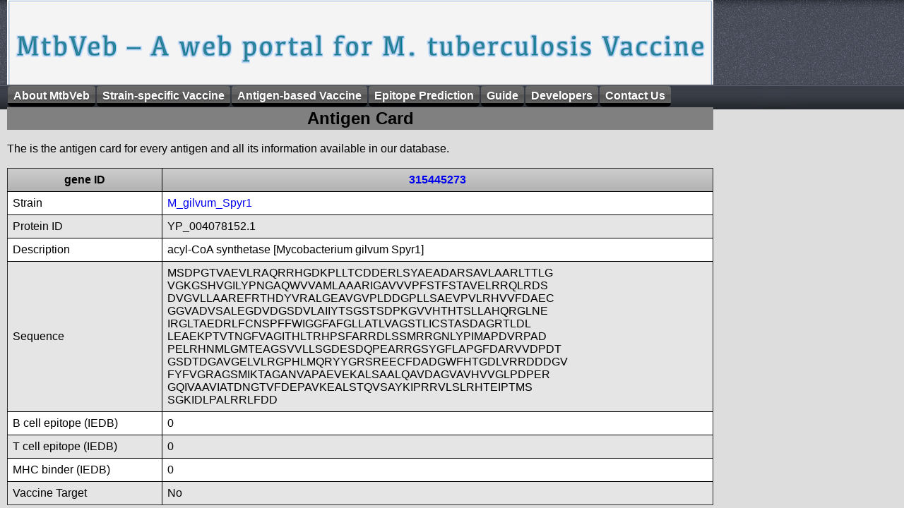

--- FILE ---
content_type: text/html
request_url: http://crdd.osdd.net/raghava/mtbveb/protein.php?gi=315445273
body_size: 5531
content:

<!DOCTYPE html PUBLIC "-//W3C//DTD XHTML 1.0 Transitional//EN" "http://www.w3.org/TR/xhtml1/DTD/xhtml1-transitional.dtd">
<html xmlns="http://www.w3.org/1999/xhtml">
<head>
<meta http-equiv="Content-Type" content="text/html; charset=iso-8859-1" />
<title>Vaccine portal for Mycobacterium Tuberculosis</title>
<meta name="description" content="A comprehensive database for tuberculosis vaccine">
<meta name="keywords" content="mycobacterium, tuberculosis, vaccine, database, peptides, imtech, chandigarh">
	<link rel="stylesheet" href="css3/css/style.css" type="text/css" media="screen, projection"/>			
	<script type="text/javascript" src="css3/js/jquery-1.3.1.min.js"></script>	
	<script type="text/javascript" language="javascript" src="css3/js/jquery.dropdownPlain.js"></script>
</head>

<link rel="stylesheet" href="style.css" type="text/css" charset="utf-8" />
<script type="text/javascript" src="jquery-latest.js"></script> 
</head>

<body>
<div class="container">

    <div id="header" position="fixed">
    
        <ul class="dropdown">
    	
            <li><a href="index.php">About MtbVeb</a></li>
            <li>
                <a href="#">Strain-specific Vaccine</a>
                <ul class="sub_menu">
                    <li><a href="strain_browse.php">Browsing on strains</a></li>
                    <li><a href="browse_strain.php">Browse on Epitopes</a></li>
                    <li><a href="st_compare.php">Strain wise Comparison</a></li>
                    <li><a href="strain_compare.php">Identify Vaccine Strain</a></li>
                    <li><a href="#">Analysis of User  Strain</a>
			<ul>

                    <li><a href="short_reads.php">Short Reads of a Genome</a></li>
                    <li><a href="contig.php">Contigs of a Genome</a></li>
                    <li><a href="strainvac.php">Proteins of a Strain</a></li>

			</ul>


                    </li>
                    <li><a href="genome.php">Visualization of Genomes</a></li>
                </ul>
            </li>
            <li><a href="#">Antigen-based Vaccine</a> 
                <ul class="sub_menu">
                    <li><a href="antigen_browse.php">Browse on Antigens</a></li>
                    <li><a href="ag_target.php">Browse vaccine targets</a></li>
                    <li><a href="compare.php">Similarity search</a></li>
                    <li><a href="antigen_vaccine.php">Potential vaccine candidate</a></li>
                    <li><a href="ag-align.php">Alignment of Antigens</a></li>
                    <li><a href="epitopemap.php">Epitopes in query antigen</a></li>

                </ul>
            </li>
	     <li>
                <a href="#">Epitope Prediction</a>
                <ul class="sub_menu">
                    <li><a href="#">Browse</a>
			<ul>
				<li><a href="ep_br.php?type=bcell">B cell Epitope</a></li>
				<li><a href="ep_br.php?type=mhcI">MHC class I binders</a></li>
				<li><a href="ep_br.php?type=mhcII">MHC class II binders</a></li>
				<li><a href="ep_br.php?type=ctl">CTL epitope</a></li>
				<li><a href="ep_br.php?type=th1">Th1(IFNg) inducing epitope</a></li>
				<li><a href="ep_br.php?type=th2">Th2 (IL4) inducing epitope</a></li>
			</ul> 

                   	</li>
                    <li><a href="adv.php">Advance Search</a></li>
		    <li><a href="epitope_vaccine.php">Potential peptide vaccine</a></li>
		    <li><a href="predvac.php">New Epitope</a></li>
                </ul
            </li>

		    <li><a href="#">Guide</a>
            	<ul class="sub_menu">
                        <li><a href="help-general.php">Help</a></li>
                        <li><a href="download.php">Download</a></li>
                        <li><a href="acknowledgement.php">Acknowledge</a></li>
                </ul>
         	</li>
                        <li><a href="team.php">Developers</a></li>
                        <li><a href="contact.php">Contact Us</a></li>

 </ul>
    </div>
</div>

<div class=container>
<div id=main>
<table width=1000 align=justify bgcolor=gray cellpedding=20><tr><td align=center><h2>Antigen Card</h2> </td></tr>
</table>
<div align=justify>
<br>
The is the antigen card for  every antigen  and all its information available in our database. 
<br><br> 
<html>
<meta>
<link rel=stylesheet href=table.css type=text/css charset=utf-8/>
</meta>
<div class=CSSTableGenerator >
<table border=1><tr><td>gene ID</td><td><a href="http://www.ncbi.nlm.nih.gov/protein/315445273">315445273</a></td></tr>
<tr><td>Strain</td><td><a href=strain.php?strain=M_gilvum_Spyr1>M_gilvum_Spyr1</a></td></tr>
<tr><td>Protein ID</td><td>YP_004078152.1</td></tr>
<tr><td>Description</td><td> acyl-CoA synthetase [Mycobacterium gilvum Spyr1]</td></tr>
<tr><td>Sequence</td><td align=justify> MSDPGTVAEVLRAQRRHGDKPLLTCDDERLSYAEADARSAVLAARLTTLG<br>VGKGSHVGILYPNGAQWVVAMLAAARIGAVVVPFSTFSTAVELRRQLRDS<br>DVGVLLAAREFRTHDYVRALGEAVGVPLDDGPLLSAEVPVLRHVVFDAEC<br>GGVADVSALEGDVDGSDVLAIIYTSGSTSDPKGVVHTHTSLLAHQRGLNE<br>IRGLTAEDRLFCNSPFFWIGGFAFGLLATLVAGSTLICSTASDAGRTLDL<br>LEAEKPTVTNGFVAGITHLTRHPSFARRDLSSMRRGNLYPIMAPDVRPAD<br>PELRHNMLGMTEAGSVVLLSGDESDQPEARRGSYGFLAPGFDARVVDPDT<br>GSDTDGAVGELVLRGPHLMQRYYGRSREECFDADGWFHTGDLVRRDDDGV<br>FYFVGRAGSMIKTAGANVAPAEVEKALSAALQAVDAGVAVHVVGLPDPER<br>GQIVAAVIATDNGTVFDEPAVKEALSTQVSAYKIPRRVLSLRHTEIPTMS<br>SGKIDLPALRRLFDD<br></td></tr>
<tr><td>B cell epitope (IEDB)</td><td>0</td></tr><tr><td>T cell epitope (IEDB)</td><td>0</td></tr><tr><td>MHC binder (IEDB)</td><td>0</td></tr><tr><td>Vaccine Target</td><td>No</td></tr></table></div></html>